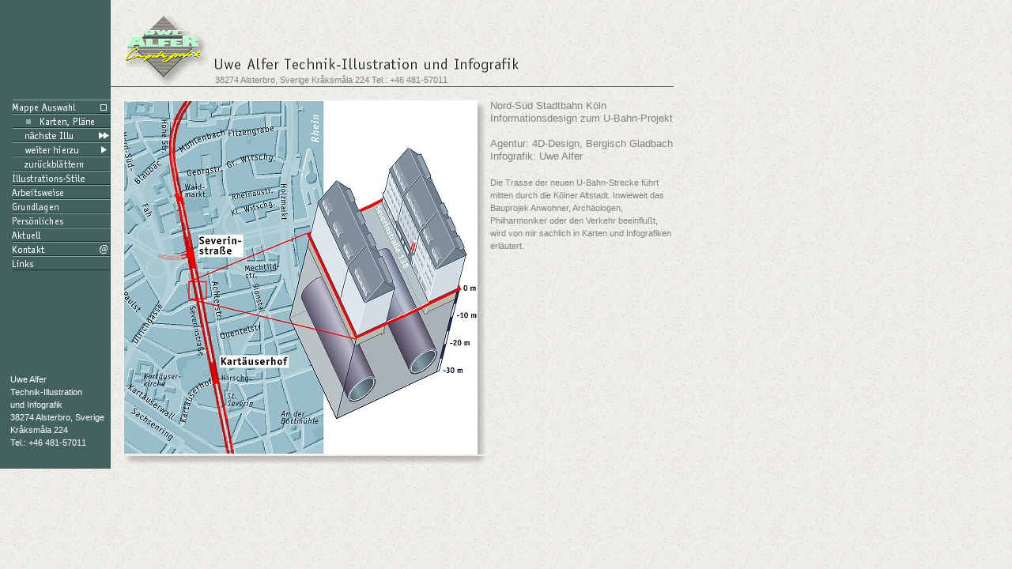

--- FILE ---
content_type: text/html
request_url: http://technik-illustration.de/p_m110.html
body_size: 6627
content:
<html>

	<head>
		<meta http-equiv="content-type" content="text/html;charset=iso-8859-1">
		<title>Alfer Technik-Illustration und Infografik: Informationsdesign Nord-S&uuml;d Stadtbahn</title>
		<meta name="keywords" content="infografik, beschreibung, erkl&auml;rung, information, baustelle, darstellung, illustration, grafik">
		<link rel="stylesheet" href="formate.css">
	</head>

	<body bgcolor="#ffffff" leftMargin="0" topMargin="0" marginHeight="0" marginWidth="0" background="g_fond.gif">
		<table border="0" cellpadding="0" cellspacing="0" width="776" height="564">
			<tr valign="top" align="left" height="110">
				<td height="110" bgcolor="#43615d" valign="bottom" width="140"><img src="g_clear1616.gif" width="16" height="16" border="0"></td>
				<td height="110" valign="bottom" align="left" width="712">
					<table border="0" cellpadding="0" cellspacing="0">
						<tr>
							<td valign="bottom" width="132"><img src="g_clear1616.gif" width="12" height="16" border="0"><img src="g_logo.gif" width="120" height="90" align="bottom"></td>
							<td valign="bottom" align="left">
								<table border="0" cellpadding="0" cellspacing="0" width="500" height="90">
									<tr height="74">
										<td valign="bottom" width="500" height="74"><img src="g_titel.gif" width="390" height="20" border="0" align="top"></td>
									</tr>
									<tr height="16">
										<td valign="bottom" height="16" width="500">
											<p>38274 Alsterbro, Sverige Kr&aring;ksm&aring;la 224 Tel.: +46 481-57011</p>
										</td>
									</tr>
								</table>
							</td>
						</tr>
					</table>
					<img src="g_linie.gif" width="100%" height="1" border="0"></td>
			</tr>
			<tr height="480">
				<td bgcolor="#43615d" valign="top" width="140" height="480"><img src="g_clear1616.gif" width="16" height="16" border="0">
					<table border="0" cellpadding="0" cellspacing="0" width="140" height="346">
						<tr height="100%">
							<td width="10" height="100%" valign="top" align="left"><img src="m/m_tour.gif" width="10" height="36" border="0"><img src="g_clear1616.gif" width="10" height="300" border="0"></td>
							<td height="100%" width="130" valign="top" align="left"><a href="p_m000.html"><img src="m/m_m_ausw.gif" width="115" height="18" border="0"><img src="m/m_2rueck.gif" width="15" height="18" border="0"></a><a href="p1_kartographie.html" title="Auswahl: Karten, PlÃ¤ne"><img src="m/ms_karten_plaene.gif" width="115" height="18" border="0"><img src="m/m_0.gif" width="15" height="18" border="0"></a><a href="p_m120.html"><img src="m/m_m_naechste.gif" width="115" height="18" border="0"><img src="m/m_2vor.gif" width="15" height="18" border="0"></a><a href="p_m111.html"><img src="m/m_m_vor.gif" width="115" height="18" border="0"><img src="m/m_1vor.gif" width="15" height="18" border="0"></a><a href="p_m350.html"><img src="m/m_m_zuru.gif" width="115" height="18" border="0"><img src="m/m_1rueck.gif" width="15" height="18" border="0"></a><a href="p_i000.html"><img src="m/m_i_.gif" width="115" height="18" border="0"><img src="m/m_0.gif" width="15" height="18" border="0"></a><a href="p_a000.html"><img src="m/m_arb_.gif" width="115" height="18" border="0"><img src="m/m_0.gif" width="15" height="18" border="0"></a><a href="p_g000.html"><img src="m/m_g_.gif" width="115" height="18" border="0"><img src="m/m_0.gif" width="15" height="18" border="0"></a><a href="p_p000.html"><img src="m/m_p_.gif" width="115" height="18" border="0"><img src="m/m_0.gif" width="15" height="18" border="0"></a><a href="p_x000.html"><img src="m/m_web.gif" width="115" height="18" border="0"><img src="m/m_0.gif" width="15" height="18" border="0"></a><a href="p_k000.html"><img src="m/m_kon_.gif" width="115" height="18" border="0"><img src="m/m_at.gif" width="15" height="18" border="0"></a><a href="p_l000.html"><img src="m/m_l_.gif" width="115" height="18" border="0"><img src="m/m_0.gif" width="15" height="18" border="0"></a></td>
						</tr>
					</table>
					<table border="0" cellpadding="0" cellspacing="0" width="140" height="116">
						<tr height="116%">
							<td width="10" height="116%" valign="top" align="left"><img src="g_clear1616.gif" width="10" height="116" border="0" align="left"></td>
							<td height="116%" width="130" valign="top" align="left">
								<p><font color="white">Uwe Alfer<br>
										
										Technik-Illustration<br>
										
										und Infografik<br>
										
										38274 Alsterbro, Sverige<br>
										
										Kr&aring;ksm&aring;la 224<br>
										
										Tel.: +46 481-57011</font></p>
							</td>
						</tr>
					</table>
				</td>
				<td valign="top" width="712" height="480"><img src="g_clear1616.gif" width="600" height="16" border="0">
					<table border="0" cellpadding="0" cellspacing="0" height="464" width="712">
						<tr height="464">
							<td valign="top" align="left" width="16" height="464"><img src="g_clear1616.gif" width="16" height="16"></td>
							<!--Inhalt-->
							<td valign="top" height="464" width="696">
								<table border="0" cellpadding="0" cellspacing="0" width="696" height="467">
									<tr height="332">
										<td width="448" height="332"><img src="p_m_baustelle/nsb.jpg" width="448" height="448" border="0"></td>
										<td width="16" height="332"><img src="g_v84.gif" width="16" height="100"><img src="g_v116.gif" width="16" height="116"><img src="g_v116.gif" width="16" height="116"><img src="g_v116.gif" width="16" height="116"></td>
										<td width="232" height="332" valign="top">
											<h4>Nord-S&uuml;d Stadtbahn K&ouml;ln<br>Informationsdesign zum U-Bahn-Projekt<br>
												<br>
												Agentur: 4D-Design, Bergisch Gladbach<br>Infografik: Uwe Alfer</h4>
											<p>Die Trasse der neuen U-Bahn-Strecke f&uuml;hrt mitten durch die K&ouml;lner Altstadt. Inwieweit das Bauprojek Anwohner, Arch&auml;ologen, Philharmoniker oder den Verkehr beeinflu&szlig;t, wird von mir sachlich in Karten und Infografiken erl&auml;utert.</p>
										</td>
									</tr>
									<tr height="16" valign="top">
										<td height="16" width="448" nowrap><img src="g_h84.gif" width="100" height="16"><img src="g_h116.gif" width="116" height="16"><img src="g_h116.gif" width="116" height="16"><img src="g_h116.gif" width="116" height="16"></td>
										<td width="16" height="16"><img src="g_hv16.gif" width="16" height="16"></td>
										<td width="232" height="16"></td>
									</tr>
								</table>
							</td>
						</tr>
					</table>
				</td>
			</tr>
		</table>
	</body>

</html>

--- FILE ---
content_type: text/css
request_url: http://technik-illustration.de/formate.css
body_size: 1333
content:

p    { color: gray; font: 11px/16px Arial, Helvetica, Geneva, Swiss, SunSans-Regular; text-decoration: none; text-transform: none; vertical-align: top }
input  { color: black; font: 11px/16px Arial, Helvetica, Geneva, Swiss, SunSans-Regular; text-decoration: none; text-transform: none; vertical-align: top }
textarea  { color: black; font: 11px/16px Arial, Helvetica, Geneva, Swiss, SunSans-Regular; text-decoration: none; text-transform: none; vertical-align: top }
select  { color: black; font: 11px/16px Arial, Helvetica, Geneva, Swiss, SunSans-Regular; text-decoration: none; text-transform: none; vertical-align: top }
a      { color: #483d8b; font-variant: normal; font-family: Arial, Helvetica, Geneva, Swiss, SunSans-Regular; text-decoration: underline; text-transform: none; text-indent: 0px }
h4  { color: gray; font: 13px/16px Arial, Helvetica, Geneva, Swiss, SunSans-Regular; text-decoration: none; text-align: left; text-transform: none; text-indent: 0pt; vertical-align: top }
h1  { color: gray; font: 13px/16px Arial, Helvetica, Geneva, Swiss, SunSans-Regular; text-decoration: none; text-align: left; text-transform: none; text-indent: 0pt; vertical-align: top }
a:vlink { color: #673b74 }
a:active  { color: #483d8b }
a:hover     { color: yellow; text-decoration: underline; background-color: #50746f }
